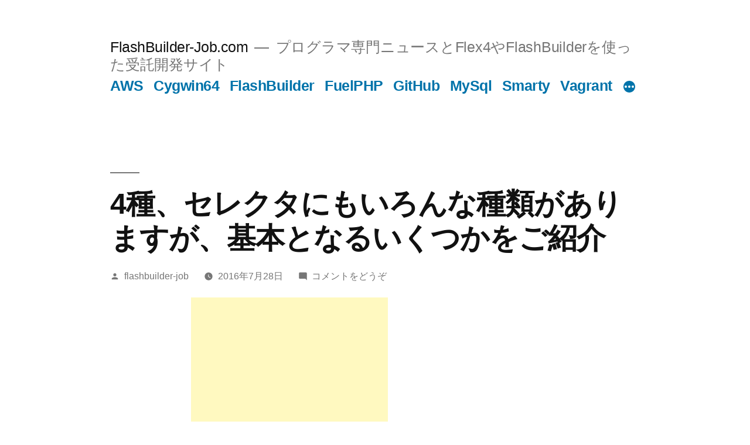

--- FILE ---
content_type: text/html; charset=UTF-8
request_url: https://flashbuilder-job.com/jquery/210.html
body_size: 11512
content:
<!doctype html>
<html dir="ltr" lang="ja" prefix="og: https://ogp.me/ns#">
<head>
	<meta charset="UTF-8" />
	<meta name="viewport" content="width=device-width, initial-scale=1.0" />
	<link rel="profile" href="https://gmpg.org/xfn/11" />
	<title>4種、セレクタにもいろんな種類がありますが、基本となるいくつかをご紹介 | FlashBuilder-Job.com</title>
	<style>img:is([sizes="auto" i], [sizes^="auto," i]) { contain-intrinsic-size: 3000px 1500px }</style>
	
		<!-- All in One SEO 4.7.6 - aioseo.com -->
	<meta name="description" content="jQueryの指定ですが、基本は、「要素」に対し、「実行タイミング」を選び、「処理」を実行するという流れです。" />
	<meta name="robots" content="max-image-preview:large" />
	<meta name="author" content="flashbuilder-job"/>
	<link rel="canonical" href="https://flashbuilder-job.com/jquery/210.html" />
	<meta name="generator" content="All in One SEO (AIOSEO) 4.7.6" />
		<meta property="og:locale" content="ja_JP" />
		<meta property="og:site_name" content="FlashBuilder-Job.com | プログラマ専門ニュースとFlex4やFlashBuilderを使った受託開発サイト" />
		<meta property="og:type" content="article" />
		<meta property="og:title" content="4種、セレクタにもいろんな種類がありますが、基本となるいくつかをご紹介 | FlashBuilder-Job.com" />
		<meta property="og:description" content="jQueryの指定ですが、基本は、「要素」に対し、「実行タイミング」を選び、「処理」を実行するという流れです。" />
		<meta property="og:url" content="https://flashbuilder-job.com/jquery/210.html" />
		<meta property="article:published_time" content="2016-07-28T07:24:46+00:00" />
		<meta property="article:modified_time" content="2016-07-28T07:25:34+00:00" />
		<meta name="twitter:card" content="summary" />
		<meta name="twitter:title" content="4種、セレクタにもいろんな種類がありますが、基本となるいくつかをご紹介 | FlashBuilder-Job.com" />
		<meta name="twitter:description" content="jQueryの指定ですが、基本は、「要素」に対し、「実行タイミング」を選び、「処理」を実行するという流れです。" />
		<meta name="google" content="nositelinkssearchbox" />
		<script type="application/ld+json" class="aioseo-schema">
			{"@context":"https:\/\/schema.org","@graph":[{"@type":"Article","@id":"https:\/\/flashbuilder-job.com\/jquery\/210.html#article","name":"4\u7a2e\u3001\u30bb\u30ec\u30af\u30bf\u306b\u3082\u3044\u308d\u3093\u306a\u7a2e\u985e\u304c\u3042\u308a\u307e\u3059\u304c\u3001\u57fa\u672c\u3068\u306a\u308b\u3044\u304f\u3064\u304b\u3092\u3054\u7d39\u4ecb | FlashBuilder-Job.com","headline":"4\u7a2e\u3001\u30bb\u30ec\u30af\u30bf\u306b\u3082\u3044\u308d\u3093\u306a\u7a2e\u985e\u304c\u3042\u308a\u307e\u3059\u304c\u3001\u57fa\u672c\u3068\u306a\u308b\u3044\u304f\u3064\u304b\u3092\u3054\u7d39\u4ecb","author":{"@id":"https:\/\/flashbuilder-job.com\/author\/flashbuilder-job#author"},"publisher":{"@id":"https:\/\/flashbuilder-job.com\/#organization"},"datePublished":"2016-07-28T16:24:46+09:00","dateModified":"2016-07-28T16:25:34+09:00","inLanguage":"ja","mainEntityOfPage":{"@id":"https:\/\/flashbuilder-job.com\/jquery\/210.html#webpage"},"isPartOf":{"@id":"https:\/\/flashbuilder-job.com\/jquery\/210.html#webpage"},"articleSection":"jquery"},{"@type":"BreadcrumbList","@id":"https:\/\/flashbuilder-job.com\/jquery\/210.html#breadcrumblist","itemListElement":[{"@type":"ListItem","@id":"https:\/\/flashbuilder-job.com\/#listItem","position":1,"name":"\u5bb6","item":"https:\/\/flashbuilder-job.com\/","nextItem":{"@type":"ListItem","@id":"https:\/\/flashbuilder-job.com\/.\/jquery#listItem","name":"jquery"}},{"@type":"ListItem","@id":"https:\/\/flashbuilder-job.com\/.\/jquery#listItem","position":2,"name":"jquery","previousItem":{"@type":"ListItem","@id":"https:\/\/flashbuilder-job.com\/#listItem","name":"\u5bb6"}}]},{"@type":"Organization","@id":"https:\/\/flashbuilder-job.com\/#organization","name":"FlashBuilder-Job.com","description":"\u30d7\u30ed\u30b0\u30e9\u30de\u5c02\u9580\u30cb\u30e5\u30fc\u30b9\u3068Flex4\u3084FlashBuilder\u3092\u4f7f\u3063\u305f\u53d7\u8a17\u958b\u767a\u30b5\u30a4\u30c8","url":"https:\/\/flashbuilder-job.com\/"},{"@type":"Person","@id":"https:\/\/flashbuilder-job.com\/author\/flashbuilder-job#author","url":"https:\/\/flashbuilder-job.com\/author\/flashbuilder-job","name":"flashbuilder-job"},{"@type":"WebPage","@id":"https:\/\/flashbuilder-job.com\/jquery\/210.html#webpage","url":"https:\/\/flashbuilder-job.com\/jquery\/210.html","name":"4\u7a2e\u3001\u30bb\u30ec\u30af\u30bf\u306b\u3082\u3044\u308d\u3093\u306a\u7a2e\u985e\u304c\u3042\u308a\u307e\u3059\u304c\u3001\u57fa\u672c\u3068\u306a\u308b\u3044\u304f\u3064\u304b\u3092\u3054\u7d39\u4ecb | FlashBuilder-Job.com","description":"jQuery\u306e\u6307\u5b9a\u3067\u3059\u304c\u3001\u57fa\u672c\u306f\u3001\u300c\u8981\u7d20\u300d\u306b\u5bfe\u3057\u3001\u300c\u5b9f\u884c\u30bf\u30a4\u30df\u30f3\u30b0\u300d\u3092\u9078\u3073\u3001\u300c\u51e6\u7406\u300d\u3092\u5b9f\u884c\u3059\u308b\u3068\u3044\u3046\u6d41\u308c\u3067\u3059\u3002","inLanguage":"ja","isPartOf":{"@id":"https:\/\/flashbuilder-job.com\/#website"},"breadcrumb":{"@id":"https:\/\/flashbuilder-job.com\/jquery\/210.html#breadcrumblist"},"author":{"@id":"https:\/\/flashbuilder-job.com\/author\/flashbuilder-job#author"},"creator":{"@id":"https:\/\/flashbuilder-job.com\/author\/flashbuilder-job#author"},"datePublished":"2016-07-28T16:24:46+09:00","dateModified":"2016-07-28T16:25:34+09:00"},{"@type":"WebSite","@id":"https:\/\/flashbuilder-job.com\/#website","url":"https:\/\/flashbuilder-job.com\/","name":"FlashBuilder-Job.com","description":"\u30d7\u30ed\u30b0\u30e9\u30de\u5c02\u9580\u30cb\u30e5\u30fc\u30b9\u3068Flex4\u3084FlashBuilder\u3092\u4f7f\u3063\u305f\u53d7\u8a17\u958b\u767a\u30b5\u30a4\u30c8","inLanguage":"ja","publisher":{"@id":"https:\/\/flashbuilder-job.com\/#organization"}}]}
		</script>
		<!-- All in One SEO -->

<link rel="alternate" type="application/rss+xml" title="FlashBuilder-Job.com &raquo; フィード" href="https://flashbuilder-job.com/feed" />
<link rel="alternate" type="application/rss+xml" title="FlashBuilder-Job.com &raquo; コメントフィード" href="https://flashbuilder-job.com/comments/feed" />
<link rel="alternate" type="application/rss+xml" title="FlashBuilder-Job.com &raquo; 4種、セレクタにもいろんな種類がありますが、基本となるいくつかをご紹介 のコメントのフィード" href="https://flashbuilder-job.com/jquery/210.html/feed" />
<script>
window._wpemojiSettings = {"baseUrl":"https:\/\/s.w.org\/images\/core\/emoji\/15.0.3\/72x72\/","ext":".png","svgUrl":"https:\/\/s.w.org\/images\/core\/emoji\/15.0.3\/svg\/","svgExt":".svg","source":{"concatemoji":"https:\/\/flashbuilder-job.com\/wp-includes\/js\/wp-emoji-release.min.js?ver=6.7.4"}};
/*! This file is auto-generated */
!function(i,n){var o,s,e;function c(e){try{var t={supportTests:e,timestamp:(new Date).valueOf()};sessionStorage.setItem(o,JSON.stringify(t))}catch(e){}}function p(e,t,n){e.clearRect(0,0,e.canvas.width,e.canvas.height),e.fillText(t,0,0);var t=new Uint32Array(e.getImageData(0,0,e.canvas.width,e.canvas.height).data),r=(e.clearRect(0,0,e.canvas.width,e.canvas.height),e.fillText(n,0,0),new Uint32Array(e.getImageData(0,0,e.canvas.width,e.canvas.height).data));return t.every(function(e,t){return e===r[t]})}function u(e,t,n){switch(t){case"flag":return n(e,"\ud83c\udff3\ufe0f\u200d\u26a7\ufe0f","\ud83c\udff3\ufe0f\u200b\u26a7\ufe0f")?!1:!n(e,"\ud83c\uddfa\ud83c\uddf3","\ud83c\uddfa\u200b\ud83c\uddf3")&&!n(e,"\ud83c\udff4\udb40\udc67\udb40\udc62\udb40\udc65\udb40\udc6e\udb40\udc67\udb40\udc7f","\ud83c\udff4\u200b\udb40\udc67\u200b\udb40\udc62\u200b\udb40\udc65\u200b\udb40\udc6e\u200b\udb40\udc67\u200b\udb40\udc7f");case"emoji":return!n(e,"\ud83d\udc26\u200d\u2b1b","\ud83d\udc26\u200b\u2b1b")}return!1}function f(e,t,n){var r="undefined"!=typeof WorkerGlobalScope&&self instanceof WorkerGlobalScope?new OffscreenCanvas(300,150):i.createElement("canvas"),a=r.getContext("2d",{willReadFrequently:!0}),o=(a.textBaseline="top",a.font="600 32px Arial",{});return e.forEach(function(e){o[e]=t(a,e,n)}),o}function t(e){var t=i.createElement("script");t.src=e,t.defer=!0,i.head.appendChild(t)}"undefined"!=typeof Promise&&(o="wpEmojiSettingsSupports",s=["flag","emoji"],n.supports={everything:!0,everythingExceptFlag:!0},e=new Promise(function(e){i.addEventListener("DOMContentLoaded",e,{once:!0})}),new Promise(function(t){var n=function(){try{var e=JSON.parse(sessionStorage.getItem(o));if("object"==typeof e&&"number"==typeof e.timestamp&&(new Date).valueOf()<e.timestamp+604800&&"object"==typeof e.supportTests)return e.supportTests}catch(e){}return null}();if(!n){if("undefined"!=typeof Worker&&"undefined"!=typeof OffscreenCanvas&&"undefined"!=typeof URL&&URL.createObjectURL&&"undefined"!=typeof Blob)try{var e="postMessage("+f.toString()+"("+[JSON.stringify(s),u.toString(),p.toString()].join(",")+"));",r=new Blob([e],{type:"text/javascript"}),a=new Worker(URL.createObjectURL(r),{name:"wpTestEmojiSupports"});return void(a.onmessage=function(e){c(n=e.data),a.terminate(),t(n)})}catch(e){}c(n=f(s,u,p))}t(n)}).then(function(e){for(var t in e)n.supports[t]=e[t],n.supports.everything=n.supports.everything&&n.supports[t],"flag"!==t&&(n.supports.everythingExceptFlag=n.supports.everythingExceptFlag&&n.supports[t]);n.supports.everythingExceptFlag=n.supports.everythingExceptFlag&&!n.supports.flag,n.DOMReady=!1,n.readyCallback=function(){n.DOMReady=!0}}).then(function(){return e}).then(function(){var e;n.supports.everything||(n.readyCallback(),(e=n.source||{}).concatemoji?t(e.concatemoji):e.wpemoji&&e.twemoji&&(t(e.twemoji),t(e.wpemoji)))}))}((window,document),window._wpemojiSettings);
</script>
<style id='wp-emoji-styles-inline-css'>

	img.wp-smiley, img.emoji {
		display: inline !important;
		border: none !important;
		box-shadow: none !important;
		height: 1em !important;
		width: 1em !important;
		margin: 0 0.07em !important;
		vertical-align: -0.1em !important;
		background: none !important;
		padding: 0 !important;
	}
</style>
<link rel='stylesheet' id='wp-block-library-css' href='https://flashbuilder-job.com/wp-includes/css/dist/block-library/style.min.css?ver=6.7.4' media='all' />
<style id='wp-block-library-theme-inline-css'>
.wp-block-audio :where(figcaption){color:#555;font-size:13px;text-align:center}.is-dark-theme .wp-block-audio :where(figcaption){color:#ffffffa6}.wp-block-audio{margin:0 0 1em}.wp-block-code{border:1px solid #ccc;border-radius:4px;font-family:Menlo,Consolas,monaco,monospace;padding:.8em 1em}.wp-block-embed :where(figcaption){color:#555;font-size:13px;text-align:center}.is-dark-theme .wp-block-embed :where(figcaption){color:#ffffffa6}.wp-block-embed{margin:0 0 1em}.blocks-gallery-caption{color:#555;font-size:13px;text-align:center}.is-dark-theme .blocks-gallery-caption{color:#ffffffa6}:root :where(.wp-block-image figcaption){color:#555;font-size:13px;text-align:center}.is-dark-theme :root :where(.wp-block-image figcaption){color:#ffffffa6}.wp-block-image{margin:0 0 1em}.wp-block-pullquote{border-bottom:4px solid;border-top:4px solid;color:currentColor;margin-bottom:1.75em}.wp-block-pullquote cite,.wp-block-pullquote footer,.wp-block-pullquote__citation{color:currentColor;font-size:.8125em;font-style:normal;text-transform:uppercase}.wp-block-quote{border-left:.25em solid;margin:0 0 1.75em;padding-left:1em}.wp-block-quote cite,.wp-block-quote footer{color:currentColor;font-size:.8125em;font-style:normal;position:relative}.wp-block-quote:where(.has-text-align-right){border-left:none;border-right:.25em solid;padding-left:0;padding-right:1em}.wp-block-quote:where(.has-text-align-center){border:none;padding-left:0}.wp-block-quote.is-large,.wp-block-quote.is-style-large,.wp-block-quote:where(.is-style-plain){border:none}.wp-block-search .wp-block-search__label{font-weight:700}.wp-block-search__button{border:1px solid #ccc;padding:.375em .625em}:where(.wp-block-group.has-background){padding:1.25em 2.375em}.wp-block-separator.has-css-opacity{opacity:.4}.wp-block-separator{border:none;border-bottom:2px solid;margin-left:auto;margin-right:auto}.wp-block-separator.has-alpha-channel-opacity{opacity:1}.wp-block-separator:not(.is-style-wide):not(.is-style-dots){width:100px}.wp-block-separator.has-background:not(.is-style-dots){border-bottom:none;height:1px}.wp-block-separator.has-background:not(.is-style-wide):not(.is-style-dots){height:2px}.wp-block-table{margin:0 0 1em}.wp-block-table td,.wp-block-table th{word-break:normal}.wp-block-table :where(figcaption){color:#555;font-size:13px;text-align:center}.is-dark-theme .wp-block-table :where(figcaption){color:#ffffffa6}.wp-block-video :where(figcaption){color:#555;font-size:13px;text-align:center}.is-dark-theme .wp-block-video :where(figcaption){color:#ffffffa6}.wp-block-video{margin:0 0 1em}:root :where(.wp-block-template-part.has-background){margin-bottom:0;margin-top:0;padding:1.25em 2.375em}
</style>
<link rel='stylesheet' id='quads-style-css-css' href='https://flashbuilder-job.com/wp-content/plugins/quick-adsense-reloaded/includes/gutenberg/dist/blocks.style.build.css?ver=2.0.86.1' media='all' />
<style id='classic-theme-styles-inline-css'>
/*! This file is auto-generated */
.wp-block-button__link{color:#fff;background-color:#32373c;border-radius:9999px;box-shadow:none;text-decoration:none;padding:calc(.667em + 2px) calc(1.333em + 2px);font-size:1.125em}.wp-block-file__button{background:#32373c;color:#fff;text-decoration:none}
</style>
<style id='global-styles-inline-css'>
:root{--wp--preset--aspect-ratio--square: 1;--wp--preset--aspect-ratio--4-3: 4/3;--wp--preset--aspect-ratio--3-4: 3/4;--wp--preset--aspect-ratio--3-2: 3/2;--wp--preset--aspect-ratio--2-3: 2/3;--wp--preset--aspect-ratio--16-9: 16/9;--wp--preset--aspect-ratio--9-16: 9/16;--wp--preset--color--black: #000000;--wp--preset--color--cyan-bluish-gray: #abb8c3;--wp--preset--color--white: #FFF;--wp--preset--color--pale-pink: #f78da7;--wp--preset--color--vivid-red: #cf2e2e;--wp--preset--color--luminous-vivid-orange: #ff6900;--wp--preset--color--luminous-vivid-amber: #fcb900;--wp--preset--color--light-green-cyan: #7bdcb5;--wp--preset--color--vivid-green-cyan: #00d084;--wp--preset--color--pale-cyan-blue: #8ed1fc;--wp--preset--color--vivid-cyan-blue: #0693e3;--wp--preset--color--vivid-purple: #9b51e0;--wp--preset--color--primary: #0073a8;--wp--preset--color--secondary: #005075;--wp--preset--color--dark-gray: #111;--wp--preset--color--light-gray: #767676;--wp--preset--gradient--vivid-cyan-blue-to-vivid-purple: linear-gradient(135deg,rgba(6,147,227,1) 0%,rgb(155,81,224) 100%);--wp--preset--gradient--light-green-cyan-to-vivid-green-cyan: linear-gradient(135deg,rgb(122,220,180) 0%,rgb(0,208,130) 100%);--wp--preset--gradient--luminous-vivid-amber-to-luminous-vivid-orange: linear-gradient(135deg,rgba(252,185,0,1) 0%,rgba(255,105,0,1) 100%);--wp--preset--gradient--luminous-vivid-orange-to-vivid-red: linear-gradient(135deg,rgba(255,105,0,1) 0%,rgb(207,46,46) 100%);--wp--preset--gradient--very-light-gray-to-cyan-bluish-gray: linear-gradient(135deg,rgb(238,238,238) 0%,rgb(169,184,195) 100%);--wp--preset--gradient--cool-to-warm-spectrum: linear-gradient(135deg,rgb(74,234,220) 0%,rgb(151,120,209) 20%,rgb(207,42,186) 40%,rgb(238,44,130) 60%,rgb(251,105,98) 80%,rgb(254,248,76) 100%);--wp--preset--gradient--blush-light-purple: linear-gradient(135deg,rgb(255,206,236) 0%,rgb(152,150,240) 100%);--wp--preset--gradient--blush-bordeaux: linear-gradient(135deg,rgb(254,205,165) 0%,rgb(254,45,45) 50%,rgb(107,0,62) 100%);--wp--preset--gradient--luminous-dusk: linear-gradient(135deg,rgb(255,203,112) 0%,rgb(199,81,192) 50%,rgb(65,88,208) 100%);--wp--preset--gradient--pale-ocean: linear-gradient(135deg,rgb(255,245,203) 0%,rgb(182,227,212) 50%,rgb(51,167,181) 100%);--wp--preset--gradient--electric-grass: linear-gradient(135deg,rgb(202,248,128) 0%,rgb(113,206,126) 100%);--wp--preset--gradient--midnight: linear-gradient(135deg,rgb(2,3,129) 0%,rgb(40,116,252) 100%);--wp--preset--font-size--small: 19.5px;--wp--preset--font-size--medium: 20px;--wp--preset--font-size--large: 36.5px;--wp--preset--font-size--x-large: 42px;--wp--preset--font-size--normal: 22px;--wp--preset--font-size--huge: 49.5px;--wp--preset--spacing--20: 0.44rem;--wp--preset--spacing--30: 0.67rem;--wp--preset--spacing--40: 1rem;--wp--preset--spacing--50: 1.5rem;--wp--preset--spacing--60: 2.25rem;--wp--preset--spacing--70: 3.38rem;--wp--preset--spacing--80: 5.06rem;--wp--preset--shadow--natural: 6px 6px 9px rgba(0, 0, 0, 0.2);--wp--preset--shadow--deep: 12px 12px 50px rgba(0, 0, 0, 0.4);--wp--preset--shadow--sharp: 6px 6px 0px rgba(0, 0, 0, 0.2);--wp--preset--shadow--outlined: 6px 6px 0px -3px rgba(255, 255, 255, 1), 6px 6px rgba(0, 0, 0, 1);--wp--preset--shadow--crisp: 6px 6px 0px rgba(0, 0, 0, 1);}:where(.is-layout-flex){gap: 0.5em;}:where(.is-layout-grid){gap: 0.5em;}body .is-layout-flex{display: flex;}.is-layout-flex{flex-wrap: wrap;align-items: center;}.is-layout-flex > :is(*, div){margin: 0;}body .is-layout-grid{display: grid;}.is-layout-grid > :is(*, div){margin: 0;}:where(.wp-block-columns.is-layout-flex){gap: 2em;}:where(.wp-block-columns.is-layout-grid){gap: 2em;}:where(.wp-block-post-template.is-layout-flex){gap: 1.25em;}:where(.wp-block-post-template.is-layout-grid){gap: 1.25em;}.has-black-color{color: var(--wp--preset--color--black) !important;}.has-cyan-bluish-gray-color{color: var(--wp--preset--color--cyan-bluish-gray) !important;}.has-white-color{color: var(--wp--preset--color--white) !important;}.has-pale-pink-color{color: var(--wp--preset--color--pale-pink) !important;}.has-vivid-red-color{color: var(--wp--preset--color--vivid-red) !important;}.has-luminous-vivid-orange-color{color: var(--wp--preset--color--luminous-vivid-orange) !important;}.has-luminous-vivid-amber-color{color: var(--wp--preset--color--luminous-vivid-amber) !important;}.has-light-green-cyan-color{color: var(--wp--preset--color--light-green-cyan) !important;}.has-vivid-green-cyan-color{color: var(--wp--preset--color--vivid-green-cyan) !important;}.has-pale-cyan-blue-color{color: var(--wp--preset--color--pale-cyan-blue) !important;}.has-vivid-cyan-blue-color{color: var(--wp--preset--color--vivid-cyan-blue) !important;}.has-vivid-purple-color{color: var(--wp--preset--color--vivid-purple) !important;}.has-black-background-color{background-color: var(--wp--preset--color--black) !important;}.has-cyan-bluish-gray-background-color{background-color: var(--wp--preset--color--cyan-bluish-gray) !important;}.has-white-background-color{background-color: var(--wp--preset--color--white) !important;}.has-pale-pink-background-color{background-color: var(--wp--preset--color--pale-pink) !important;}.has-vivid-red-background-color{background-color: var(--wp--preset--color--vivid-red) !important;}.has-luminous-vivid-orange-background-color{background-color: var(--wp--preset--color--luminous-vivid-orange) !important;}.has-luminous-vivid-amber-background-color{background-color: var(--wp--preset--color--luminous-vivid-amber) !important;}.has-light-green-cyan-background-color{background-color: var(--wp--preset--color--light-green-cyan) !important;}.has-vivid-green-cyan-background-color{background-color: var(--wp--preset--color--vivid-green-cyan) !important;}.has-pale-cyan-blue-background-color{background-color: var(--wp--preset--color--pale-cyan-blue) !important;}.has-vivid-cyan-blue-background-color{background-color: var(--wp--preset--color--vivid-cyan-blue) !important;}.has-vivid-purple-background-color{background-color: var(--wp--preset--color--vivid-purple) !important;}.has-black-border-color{border-color: var(--wp--preset--color--black) !important;}.has-cyan-bluish-gray-border-color{border-color: var(--wp--preset--color--cyan-bluish-gray) !important;}.has-white-border-color{border-color: var(--wp--preset--color--white) !important;}.has-pale-pink-border-color{border-color: var(--wp--preset--color--pale-pink) !important;}.has-vivid-red-border-color{border-color: var(--wp--preset--color--vivid-red) !important;}.has-luminous-vivid-orange-border-color{border-color: var(--wp--preset--color--luminous-vivid-orange) !important;}.has-luminous-vivid-amber-border-color{border-color: var(--wp--preset--color--luminous-vivid-amber) !important;}.has-light-green-cyan-border-color{border-color: var(--wp--preset--color--light-green-cyan) !important;}.has-vivid-green-cyan-border-color{border-color: var(--wp--preset--color--vivid-green-cyan) !important;}.has-pale-cyan-blue-border-color{border-color: var(--wp--preset--color--pale-cyan-blue) !important;}.has-vivid-cyan-blue-border-color{border-color: var(--wp--preset--color--vivid-cyan-blue) !important;}.has-vivid-purple-border-color{border-color: var(--wp--preset--color--vivid-purple) !important;}.has-vivid-cyan-blue-to-vivid-purple-gradient-background{background: var(--wp--preset--gradient--vivid-cyan-blue-to-vivid-purple) !important;}.has-light-green-cyan-to-vivid-green-cyan-gradient-background{background: var(--wp--preset--gradient--light-green-cyan-to-vivid-green-cyan) !important;}.has-luminous-vivid-amber-to-luminous-vivid-orange-gradient-background{background: var(--wp--preset--gradient--luminous-vivid-amber-to-luminous-vivid-orange) !important;}.has-luminous-vivid-orange-to-vivid-red-gradient-background{background: var(--wp--preset--gradient--luminous-vivid-orange-to-vivid-red) !important;}.has-very-light-gray-to-cyan-bluish-gray-gradient-background{background: var(--wp--preset--gradient--very-light-gray-to-cyan-bluish-gray) !important;}.has-cool-to-warm-spectrum-gradient-background{background: var(--wp--preset--gradient--cool-to-warm-spectrum) !important;}.has-blush-light-purple-gradient-background{background: var(--wp--preset--gradient--blush-light-purple) !important;}.has-blush-bordeaux-gradient-background{background: var(--wp--preset--gradient--blush-bordeaux) !important;}.has-luminous-dusk-gradient-background{background: var(--wp--preset--gradient--luminous-dusk) !important;}.has-pale-ocean-gradient-background{background: var(--wp--preset--gradient--pale-ocean) !important;}.has-electric-grass-gradient-background{background: var(--wp--preset--gradient--electric-grass) !important;}.has-midnight-gradient-background{background: var(--wp--preset--gradient--midnight) !important;}.has-small-font-size{font-size: var(--wp--preset--font-size--small) !important;}.has-medium-font-size{font-size: var(--wp--preset--font-size--medium) !important;}.has-large-font-size{font-size: var(--wp--preset--font-size--large) !important;}.has-x-large-font-size{font-size: var(--wp--preset--font-size--x-large) !important;}
:where(.wp-block-post-template.is-layout-flex){gap: 1.25em;}:where(.wp-block-post-template.is-layout-grid){gap: 1.25em;}
:where(.wp-block-columns.is-layout-flex){gap: 2em;}:where(.wp-block-columns.is-layout-grid){gap: 2em;}
:root :where(.wp-block-pullquote){font-size: 1.5em;line-height: 1.6;}
</style>
<link rel='stylesheet' id='pc_google_analytics-frontend-css' href='https://flashbuilder-job.com/wp-content/plugins/pc-google-analytics/assets/css/frontend.css?ver=1.0.0' media='all' />
<link rel='stylesheet' id='twentynineteen-style-css' href='https://flashbuilder-job.com/wp-content/themes/twentynineteen/style.css?ver=3.0' media='all' />
<link rel='stylesheet' id='twentynineteen-print-style-css' href='https://flashbuilder-job.com/wp-content/themes/twentynineteen/print.css?ver=3.0' media='print' />
<script src="https://flashbuilder-job.com/wp-includes/js/jquery/jquery.min.js?ver=3.7.1" id="jquery-core-js"></script>
<script src="https://flashbuilder-job.com/wp-includes/js/jquery/jquery-migrate.min.js?ver=3.4.1" id="jquery-migrate-js"></script>
<script src="https://flashbuilder-job.com/wp-content/plugins/pc-google-analytics/assets/js/frontend.min.js?ver=1.0.0" id="pc_google_analytics-frontend-js"></script>
<script src="https://flashbuilder-job.com/wp-content/themes/twentynineteen/js/priority-menu.js?ver=20200129" id="twentynineteen-priority-menu-js" defer data-wp-strategy="defer"></script>
<link rel="https://api.w.org/" href="https://flashbuilder-job.com/wp-json/" /><link rel="alternate" title="JSON" type="application/json" href="https://flashbuilder-job.com/wp-json/wp/v2/posts/210" /><link rel="EditURI" type="application/rsd+xml" title="RSD" href="https://flashbuilder-job.com/xmlrpc.php?rsd" />
<meta name="generator" content="WordPress 6.7.4" />
<link rel='shortlink' href='https://flashbuilder-job.com/?p=210' />
<link rel="alternate" title="oEmbed (JSON)" type="application/json+oembed" href="https://flashbuilder-job.com/wp-json/oembed/1.0/embed?url=https%3A%2F%2Fflashbuilder-job.com%2Fjquery%2F210.html" />
<link rel="alternate" title="oEmbed (XML)" type="text/xml+oembed" href="https://flashbuilder-job.com/wp-json/oembed/1.0/embed?url=https%3A%2F%2Fflashbuilder-job.com%2Fjquery%2F210.html&#038;format=xml" />
	<script>
		(function(i,s,o,g,r,a,m){i['GoogleAnalyticsObject']=r;i[r]=i[r]||function(){
		(i[r].q=i[r].q||[]).push(arguments)},i[r].l=1*new Date();a=s.createElement(o),
		m=s.getElementsByTagName(o)[0];a.async=1;a.src=g;m.parentNode.insertBefore(a,m)
		})(window,document,'script','//www.google-analytics.com/analytics.js','ga');
		
		ga('create', 'UA-80427223-1', 'auto');
		ga('send', 'pageview');
		
		</script>
<script src="//pagead2.googlesyndication.com/pagead/js/adsbygoogle.js"></script><script>document.cookie = 'quads_browser_width='+screen.width;</script><link rel="pingback" href="https://flashbuilder-job.com/xmlrpc.php"></head>

<body class="post-template-default single single-post postid-210 single-format-standard wp-embed-responsive singular image-filters-enabled">
<div id="page" class="site">
	<a class="skip-link screen-reader-text" href="#content">
		コンテンツへスキップ	</a>

		<header id="masthead" class="site-header">

			<div class="site-branding-container">
				<div class="site-branding">

								<p class="site-title"><a href="https://flashbuilder-job.com/" rel="home">FlashBuilder-Job.com</a></p>
			
				<p class="site-description">
				プログラマ専門ニュースとFlex4やFlashBuilderを使った受託開発サイト			</p>
				<nav id="site-navigation" class="main-navigation" aria-label="トップメニュー">
			<div class="menu-%e3%83%a1%e3%83%8b%e3%83%a5%e3%83%bc%ef%bc%91-container"><ul id="menu-%e3%83%a1%e3%83%8b%e3%83%a5%e3%83%bc%ef%bc%91" class="main-menu"><li id="menu-item-35" class="menu-item menu-item-type-taxonomy menu-item-object-category menu-item-35"><a href="https://flashbuilder-job.com/./aws">AWS</a></li>
<li id="menu-item-36" class="menu-item menu-item-type-taxonomy menu-item-object-category menu-item-36"><a href="https://flashbuilder-job.com/./cygwin64">Cygwin64</a></li>
<li id="menu-item-37" class="menu-item menu-item-type-taxonomy menu-item-object-category menu-item-37"><a href="https://flashbuilder-job.com/./flashbuilder">FlashBuilder</a></li>
<li id="menu-item-38" class="menu-item menu-item-type-taxonomy menu-item-object-category menu-item-38"><a href="https://flashbuilder-job.com/./fuelphp">FuelPHP</a></li>
<li id="menu-item-39" class="menu-item menu-item-type-taxonomy menu-item-object-category menu-item-39"><a href="https://flashbuilder-job.com/./github">GitHub</a></li>
<li id="menu-item-41" class="menu-item menu-item-type-taxonomy menu-item-object-category menu-item-41"><a href="https://flashbuilder-job.com/./mysql">MySql</a></li>
<li id="menu-item-42" class="menu-item menu-item-type-taxonomy menu-item-object-category menu-item-42"><a href="https://flashbuilder-job.com/./smarty">Smarty</a></li>
<li id="menu-item-43" class="menu-item menu-item-type-taxonomy menu-item-object-category menu-item-43"><a href="https://flashbuilder-job.com/./vagrant">Vagrant</a></li>
<li id="menu-item-44" class="menu-item menu-item-type-taxonomy menu-item-object-category menu-item-44"><a href="https://flashbuilder-job.com/./winscp">WinSCP</a></li>
<li id="menu-item-45" class="menu-item menu-item-type-taxonomy menu-item-object-category menu-item-45"><a href="https://flashbuilder-job.com/./%e3%83%ad%e3%83%aa%e3%83%9d%e3%83%83%e3%83%97">ロリポップ</a></li>
<li id="menu-item-49" class="menu-item menu-item-type-taxonomy menu-item-object-category menu-item-49"><a href="https://flashbuilder-job.com/./php">PHP</a></li>
<li id="menu-item-130" class="menu-item menu-item-type-taxonomy menu-item-object-category menu-item-130"><a href="https://flashbuilder-job.com/./vi%e3%82%a8%e3%83%87%e3%82%a3%e3%82%bf">viエディタ</a></li>
<li id="menu-item-168" class="menu-item menu-item-type-taxonomy menu-item-object-category menu-item-168"><a href="https://flashbuilder-job.com/./linux">Linux</a></li>
<li id="menu-item-174" class="menu-item menu-item-type-taxonomy menu-item-object-category menu-item-174"><a href="https://flashbuilder-job.com/./php%e9%96%a2%e6%95%b0">PHP関数</a></li>
<li id="menu-item-195" class="menu-item menu-item-type-taxonomy menu-item-object-category current-post-ancestor current-menu-parent current-post-parent menu-item-195"><a href="https://flashbuilder-job.com/./jquery">jquery</a></li>
<li id="menu-item-220" class="menu-item menu-item-type-taxonomy menu-item-object-category menu-item-220"><a href="https://flashbuilder-job.com/./netbeans">NetBeans</a></li>
<li id="menu-item-227" class="menu-item menu-item-type-taxonomy menu-item-object-category menu-item-227"><a href="https://flashbuilder-job.com/./itamae">itamae</a></li>
<li id="menu-item-272" class="menu-item menu-item-type-post_type menu-item-object-page menu-item-272"><a href="https://flashbuilder-job.com/page-270">XAMPP</a></li>
<li id="menu-item-329" class="menu-item menu-item-type-taxonomy menu-item-object-category menu-item-329"><a href="https://flashbuilder-job.com/./%e3%83%8b%e3%83%a5%e3%83%bc%e3%82%b9">ニュース</a></li>
<li id="menu-item-338" class="menu-item menu-item-type-post_type menu-item-object-page menu-item-338"><a href="https://flashbuilder-job.com/page-336">cronを実行させるためにはcrondが起動している必要があります。</a></li>
<li id="menu-item-345" class="menu-item menu-item-type-post_type menu-item-object-page menu-item-345"><a href="https://flashbuilder-job.com/page-343">cron設定</a></li>
<li id="menu-item-405" class="menu-item menu-item-type-post_type menu-item-object-page menu-item-405"><a href="https://flashbuilder-job.com/page-403">シェルスクリプト</a></li>
<li id="menu-item-425" class="menu-item menu-item-type-post_type menu-item-object-page menu-item-425"><a href="https://flashbuilder-job.com/page-423">[24時間365日]支える</a></li>
<li id="menu-item-457" class="menu-item menu-item-type-taxonomy menu-item-object-category menu-item-457"><a href="https://flashbuilder-job.com/./%e6%9b%b8%e7%b1%8d">書籍</a></li>
<li id="menu-item-744" class="menu-item menu-item-type-post_type menu-item-object-page menu-item-744"><a href="https://flashbuilder-job.com/buy-adspace">Buy Adspace</a></li>
</ul></div>
			<div class="main-menu-more">
				<ul class="main-menu">
					<li class="menu-item menu-item-has-children">
						<button class="submenu-expand main-menu-more-toggle is-empty" tabindex="-1"
							aria-label="続き" aria-haspopup="true" aria-expanded="false"><svg class="svg-icon" width="24" height="24" aria-hidden="true" role="img" focusable="false" xmlns="http://www.w3.org/2000/svg"><g fill="none" fill-rule="evenodd"><path d="M0 0h24v24H0z"/><path fill="currentColor" fill-rule="nonzero" d="M12 2c5.52 0 10 4.48 10 10s-4.48 10-10 10S2 17.52 2 12 6.48 2 12 2zM6 14a2 2 0 1 0 0-4 2 2 0 0 0 0 4zm6 0a2 2 0 1 0 0-4 2 2 0 0 0 0 4zm6 0a2 2 0 1 0 0-4 2 2 0 0 0 0 4z"/></g></svg>
						</button>
						<ul class="sub-menu hidden-links">
							<li class="mobile-parent-nav-menu-item">
								<button class="menu-item-link-return"><svg class="svg-icon" width="24" height="24" aria-hidden="true" role="img" focusable="false" viewBox="0 0 24 24" version="1.1" xmlns="http://www.w3.org/2000/svg" xmlns:xlink="http://www.w3.org/1999/xlink"><path d="M15.41 7.41L14 6l-6 6 6 6 1.41-1.41L10.83 12z"></path><path d="M0 0h24v24H0z" fill="none"></path></svg>戻る
								</button>
							</li>
						</ul>
					</li>
				</ul>
			</div>		</nav><!-- #site-navigation -->
		</div><!-- .site-branding -->
			</div><!-- .site-branding-container -->

					</header><!-- #masthead -->

	<div id="content" class="site-content">

	<div id="primary" class="content-area">
		<main id="main" class="site-main">

			
<article id="post-210" class="post-210 post type-post status-publish format-standard hentry category-jquery entry">
		<header class="entry-header">
		
<h1 class="entry-title">4種、セレクタにもいろんな種類がありますが、基本となるいくつかをご紹介</h1>
<div class="entry-meta">
	<span class="byline"><svg class="svg-icon" width="16" height="16" aria-hidden="true" role="img" focusable="false" viewBox="0 0 24 24" version="1.1" xmlns="http://www.w3.org/2000/svg" xmlns:xlink="http://www.w3.org/1999/xlink"><path d="M12 12c2.21 0 4-1.79 4-4s-1.79-4-4-4-4 1.79-4 4 1.79 4 4 4zm0 2c-2.67 0-8 1.34-8 4v2h16v-2c0-2.66-5.33-4-8-4z"></path><path d="M0 0h24v24H0z" fill="none"></path></svg><span class="screen-reader-text">投稿者:</span><span class="author vcard"><a class="url fn n" href="https://flashbuilder-job.com/author/flashbuilder-job">flashbuilder-job</a></span></span>	<span class="posted-on"><svg class="svg-icon" width="16" height="16" aria-hidden="true" role="img" focusable="false" xmlns="http://www.w3.org/2000/svg" viewBox="0 0 24 24"><defs><path id="a" d="M0 0h24v24H0V0z"></path></defs><clipPath id="b"><use xlink:href="#a" overflow="visible"></use></clipPath><path clip-path="url(#b)" d="M12 2C6.5 2 2 6.5 2 12s4.5 10 10 10 10-4.5 10-10S17.5 2 12 2zm4.2 14.2L11 13V7h1.5v5.2l4.5 2.7-.8 1.3z"></path></svg><a href="https://flashbuilder-job.com/jquery/210.html" rel="bookmark"><time class="entry-date published" datetime="2016-07-28T16:24:46+09:00">2016年7月28日</time><time class="updated" datetime="2016-07-28T16:25:34+09:00">2016年7月28日</time></a></span>	<span class="comment-count">
				<span class="comments-link"><svg class="svg-icon" width="16" height="16" aria-hidden="true" role="img" focusable="false" viewBox="0 0 24 24" version="1.1" xmlns="http://www.w3.org/2000/svg" xmlns:xlink="http://www.w3.org/1999/xlink"><path d="M21.99 4c0-1.1-.89-2-1.99-2H4c-1.1 0-2 .9-2 2v12c0 1.1.9 2 2 2h14l4 4-.01-18z"></path><path d="M0 0h24v24H0z" fill="none"></path></svg><a href="https://flashbuilder-job.com/jquery/210.html#respond">コメントをどうぞ<span class="screen-reader-text"> (4種、セレクタにもいろんな種類がありますが、基本となるいくつかをご紹介)</span></a></span>	</span>
	</div><!-- .entry-meta -->
		</header>
	
	<div class="entry-content">
		
<!-- WP QUADS Content Ad Plugin v. 2.0.86.1 -->
<div class="quads-location quads-ad1" id="quads-ad1" style="float:none;margin:0px 0 0px 0;text-align:center;">

 <!-- WP QUADS - Quick AdSense Reloaded v.2.0.86.1 Content AdSense async --> 


<script >
var quads_screen_width = document.body.clientWidth;
if ( quads_screen_width >= 1140 ) {document.write('<ins class="adsbygoogle" style="display:inline-block;width:336px;height:280px;" data-ad-client="pub-0512259905139026" data-ad-slot="3514375827" ></ins>');
            (adsbygoogle = window.adsbygoogle || []).push({});
            }if ( quads_screen_width >= 1024  && quads_screen_width < 1140 ) {document.write('<ins class="adsbygoogle" style="display:inline-block;width:336px;height:280px;" data-ad-client="pub-0512259905139026" data-ad-slot="3514375827" ></ins>');
            (adsbygoogle = window.adsbygoogle || []).push({});
            }if ( quads_screen_width >= 768  && quads_screen_width < 1024 ) {document.write('<ins class="adsbygoogle" style="display:inline-block;width:336px;height:280px;" data-ad-client="pub-0512259905139026" data-ad-slot="3514375827" ></ins>');
            (adsbygoogle = window.adsbygoogle || []).push({});
            }if ( quads_screen_width < 768 ) {document.write('<ins class="adsbygoogle" style="display:inline-block;width:336px;height:280px;" data-ad-client="pub-0512259905139026" data-ad-slot="3514375827" ></ins>');
            (adsbygoogle = window.adsbygoogle || []).push({});
            }
</script>

 <!-- end WP QUADS --> 


</div>
<p>jQueryの指定ですが、基本は、「要素」に対し、「実行タイミング」を選び、「処理」を実行するという流れです。</p>
<p>例えば下記の例のような感じです。</p>
<p>「画像」を「クリック」で「入れ替える」。<br />
「テキスト」を「マウスオーバー」で「フェードアウトさせる」。<br />
「背景画像」を「マウスアウト」で「表示する」。<br />
どうでしょう。感覚はつかめましたでしょうか。それでは、具体的な指定をしていきたいのですが、jQueryには必ず書かなければいけない基本形があります。</p>
<pre class="lang:default decode:true">$(function(){
// ここにプログラムを記述
});</pre>
<p>&nbsp;</p>
<p>この記述は、「htmlを読み込んでから処理を実行する」という意味です。詳細は省きますが、jQueryの指定に必要な記述ですので、忘れないようにして下さい。</p>
<p>1.「要素」を選ぶ</p>
<p>要素を選ぶ記述を、通常「セレクタ」と呼びます。cssを使える人にはピンとくるのではないでしょうか？<br />
このセレクタにもいろんな種類がありますが、基本となるいくつかをご紹介します。</p>
<p>idセレクタ</p>
<pre class="lang:default decode:true ">$(function(){
  $('#test').click(function () {
    $(this).text("クリックされました");
  });
});</pre>
<p>classセレクタ</p>
<pre class=""><code data-lang="" id="actual-js-code" data-og-lang="" data-alt-lang="javascript" class=" cm-s-default"><span class="cm-variable">$</span>(<span class="cm-keyword">function</span>(){
  <span class="cm-variable">$</span>(<span class="cm-string">'.test'</span>).<span class="cm-property">click</span>(<span class="cm-keyword">function</span> () {
    <span class="cm-variable">$</span>(<span class="cm-keyword">this</span>).<span class="cm-property">text</span>(<span class="cm-string">"クリックされました"</span>);
  });
});</code></pre>
<p>要素セレクタ</p>
<pre class=""><code data-lang="" id="actual-js-code" data-og-lang="" data-alt-lang="javascript" class=" cm-s-default"><span class="cm-variable">$</span>(<span class="cm-keyword">function</span>(){
  <span class="cm-variable">$</span>(<span class="cm-string">'p'</span>).<span class="cm-property">click</span>(<span class="cm-keyword">function</span> () {
    <span class="cm-variable">$</span>(<span class="cm-keyword">this</span>).<span class="cm-property">text</span>(<span class="cm-string">"クリックされました"</span>);
  });
});</code></pre>
<p>子孫セレクタ</p>
<pre class=""><code data-lang="" id="actual-js-code" data-og-lang="" data-alt-lang="javascript" class=" cm-s-default"><span class="cm-variable">$</span>(<span class="cm-keyword">function</span>(){
  <span class="cm-variable">$</span>(<span class="cm-string">'div p'</span>).<span class="cm-property">click</span>(<span class="cm-keyword">function</span> () {
    <span class="cm-variable">$</span>(<span class="cm-keyword">this</span>).<span class="cm-property">text</span>(<span class="cm-string">"クリックされました"</span>);
  });
});</code></pre>

<!-- WP QUADS Content Ad Plugin v. 2.0.86.1 -->
<div class="quads-location quads-ad1" id="quads-ad1" style="float:none;margin:0px 0 0px 0;text-align:center;">

 <!-- WP QUADS - Quick AdSense Reloaded v.2.0.86.1 Content AdSense async --> 


<script >
var quads_screen_width = document.body.clientWidth;
if ( quads_screen_width >= 1140 ) {document.write('<ins class="adsbygoogle" style="display:inline-block;width:336px;height:280px;" data-ad-client="pub-0512259905139026" data-ad-slot="3514375827" ></ins>');
            (adsbygoogle = window.adsbygoogle || []).push({});
            }if ( quads_screen_width >= 1024  && quads_screen_width < 1140 ) {document.write('<ins class="adsbygoogle" style="display:inline-block;width:336px;height:280px;" data-ad-client="pub-0512259905139026" data-ad-slot="3514375827" ></ins>');
            (adsbygoogle = window.adsbygoogle || []).push({});
            }if ( quads_screen_width >= 768  && quads_screen_width < 1024 ) {document.write('<ins class="adsbygoogle" style="display:inline-block;width:336px;height:280px;" data-ad-client="pub-0512259905139026" data-ad-slot="3514375827" ></ins>');
            (adsbygoogle = window.adsbygoogle || []).push({});
            }if ( quads_screen_width < 768 ) {document.write('<ins class="adsbygoogle" style="display:inline-block;width:336px;height:280px;" data-ad-client="pub-0512259905139026" data-ad-slot="3514375827" ></ins>');
            (adsbygoogle = window.adsbygoogle || []).push({});
            }
</script>

 <!-- end WP QUADS --> 


</div>

	</div><!-- .entry-content -->

	<footer class="entry-footer">
		<span class="byline"><svg class="svg-icon" width="16" height="16" aria-hidden="true" role="img" focusable="false" viewBox="0 0 24 24" version="1.1" xmlns="http://www.w3.org/2000/svg" xmlns:xlink="http://www.w3.org/1999/xlink"><path d="M12 12c2.21 0 4-1.79 4-4s-1.79-4-4-4-4 1.79-4 4 1.79 4 4 4zm0 2c-2.67 0-8 1.34-8 4v2h16v-2c0-2.66-5.33-4-8-4z"></path><path d="M0 0h24v24H0z" fill="none"></path></svg><span class="screen-reader-text">投稿者:</span><span class="author vcard"><a class="url fn n" href="https://flashbuilder-job.com/author/flashbuilder-job">flashbuilder-job</a></span></span><span class="posted-on"><svg class="svg-icon" width="16" height="16" aria-hidden="true" role="img" focusable="false" xmlns="http://www.w3.org/2000/svg" viewBox="0 0 24 24"><defs><path id="a" d="M0 0h24v24H0V0z"></path></defs><clipPath id="b"><use xlink:href="#a" overflow="visible"></use></clipPath><path clip-path="url(#b)" d="M12 2C6.5 2 2 6.5 2 12s4.5 10 10 10 10-4.5 10-10S17.5 2 12 2zm4.2 14.2L11 13V7h1.5v5.2l4.5 2.7-.8 1.3z"></path></svg><a href="https://flashbuilder-job.com/jquery/210.html" rel="bookmark"><time class="entry-date published" datetime="2016-07-28T16:24:46+09:00">2016年7月28日</time><time class="updated" datetime="2016-07-28T16:25:34+09:00">2016年7月28日</time></a></span><span class="cat-links"><svg class="svg-icon" width="16" height="16" aria-hidden="true" role="img" focusable="false" xmlns="http://www.w3.org/2000/svg" viewBox="0 0 24 24"><path d="M10 4H4c-1.1 0-1.99.9-1.99 2L2 18c0 1.1.9 2 2 2h16c1.1 0 2-.9 2-2V8c0-1.1-.9-2-2-2h-8l-2-2z"></path><path d="M0 0h24v24H0z" fill="none"></path></svg><span class="screen-reader-text">カテゴリー:</span><a href="https://flashbuilder-job.com/./jquery" rel="category tag">jquery</a></span>	</footer><!-- .entry-footer -->

				
</article><!-- #post-210 -->

	<nav class="navigation post-navigation" aria-label="投稿">
		<h2 class="screen-reader-text">投稿ナビゲーション</h2>
		<div class="nav-links"><div class="nav-previous"><a href="https://flashbuilder-job.com/github/207.html" rel="prev"><span class="meta-nav" aria-hidden="true">前の投稿</span> <span class="screen-reader-text">前の投稿:</span> <br/><span class="post-title">リモートリポジトリ名を確認するにはgit remote -v</span></a></div><div class="nav-next"><a href="https://flashbuilder-job.com/netbeans/217.html" rel="next"><span class="meta-nav" aria-hidden="true">次の投稿</span> <span class="screen-reader-text">次の投稿:</span> <br/><span class="post-title">NetBeansエディタの謎挙動、矩形選択への切り替え「Ctrl + Shift + R」</span></a></div></div>
	</nav>
<div id="comments" class="comments-area">
	<div class="comments-title-wrap no-responses">
		<h2 class="comments-title">
		コメントをどうぞ		</h2><!-- .comments-title -->
			</div><!-- .comments-title-wrap -->
		<div id="respond" class="comment-respond">
		<h3 id="reply-title" class="comment-reply-title"></h3><p class="must-log-in">コメントを投稿するには<a href="https://flashbuilder-job.com/login_75112?redirect_to=https%3A%2F%2Fflashbuilder-job.com%2Fjquery%2F210.html">ログイン</a>してください。</p>	</div><!-- #respond -->
	</div><!-- #comments -->

		</main><!-- #main -->
	</div><!-- #primary -->


	</div><!-- #content -->

	<footer id="colophon" class="site-footer">
		
	<aside class="widget-area" aria-label="フッター">
							<div class="widget-column footer-widget-1">
					
<!-- Quick Adsense Reloaded -->
<section id="adswidget1-quick-adsense-reloaded-3" class="widget quads-ad1_widget"><div id="quads-ad1_widget" style="floatnonemargin0px00px0text-aligncenterpadding0px0px0px0px">
 <!-- WP QUADS - Quick AdSense Reloaded v.2.0.86.1 Content AdSense async --> 


<script >
var quads_screen_width = document.body.clientWidth;
if ( quads_screen_width >= 1140 ) {document.write('<ins class="adsbygoogle" style="display:inline-block;width:336px;height:280px;" data-ad-client="pub-0512259905139026" data-ad-slot="3514375827" ></ins>');
            (adsbygoogle = window.adsbygoogle || []).push({});
            }if ( quads_screen_width >= 1024  && quads_screen_width < 1140 ) {document.write('<ins class="adsbygoogle" style="display:inline-block;width:336px;height:280px;" data-ad-client="pub-0512259905139026" data-ad-slot="3514375827" ></ins>');
            (adsbygoogle = window.adsbygoogle || []).push({});
            }if ( quads_screen_width >= 768  && quads_screen_width < 1024 ) {document.write('<ins class="adsbygoogle" style="display:inline-block;width:336px;height:280px;" data-ad-client="pub-0512259905139026" data-ad-slot="3514375827" ></ins>');
            (adsbygoogle = window.adsbygoogle || []).push({});
            }if ( quads_screen_width < 768 ) {document.write('<ins class="adsbygoogle" style="display:inline-block;width:336px;height:280px;" data-ad-client="pub-0512259905139026" data-ad-slot="3514375827" ></ins>');
            (adsbygoogle = window.adsbygoogle || []).push({});
            }
</script>

 <!-- end WP QUADS --> 

</div></section>					</div>
					</aside><!-- .widget-area -->

			<div class="site-info">
										<a class="site-name" href="https://flashbuilder-job.com/" rel="home">FlashBuilder-Job.com</a>,
						<a href="https://ja.wordpress.org/" class="imprint">
				Proudly powered by WordPress.			</a>
										<nav class="footer-navigation" aria-label="フッターメニュー">
					<div class="menu-%e3%83%a1%e3%83%8b%e3%83%a5%e3%83%bc%ef%bc%91-container"><ul id="menu-%e3%83%a1%e3%83%8b%e3%83%a5%e3%83%bc%ef%bc%91-1" class="footer-menu"><li class="menu-item menu-item-type-taxonomy menu-item-object-category menu-item-35"><a href="https://flashbuilder-job.com/./aws">AWS</a></li>
<li class="menu-item menu-item-type-taxonomy menu-item-object-category menu-item-36"><a href="https://flashbuilder-job.com/./cygwin64">Cygwin64</a></li>
<li class="menu-item menu-item-type-taxonomy menu-item-object-category menu-item-37"><a href="https://flashbuilder-job.com/./flashbuilder">FlashBuilder</a></li>
<li class="menu-item menu-item-type-taxonomy menu-item-object-category menu-item-38"><a href="https://flashbuilder-job.com/./fuelphp">FuelPHP</a></li>
<li class="menu-item menu-item-type-taxonomy menu-item-object-category menu-item-39"><a href="https://flashbuilder-job.com/./github">GitHub</a></li>
<li class="menu-item menu-item-type-taxonomy menu-item-object-category menu-item-41"><a href="https://flashbuilder-job.com/./mysql">MySql</a></li>
<li class="menu-item menu-item-type-taxonomy menu-item-object-category menu-item-42"><a href="https://flashbuilder-job.com/./smarty">Smarty</a></li>
<li class="menu-item menu-item-type-taxonomy menu-item-object-category menu-item-43"><a href="https://flashbuilder-job.com/./vagrant">Vagrant</a></li>
<li class="menu-item menu-item-type-taxonomy menu-item-object-category menu-item-44"><a href="https://flashbuilder-job.com/./winscp">WinSCP</a></li>
<li class="menu-item menu-item-type-taxonomy menu-item-object-category menu-item-45"><a href="https://flashbuilder-job.com/./%e3%83%ad%e3%83%aa%e3%83%9d%e3%83%83%e3%83%97">ロリポップ</a></li>
<li class="menu-item menu-item-type-taxonomy menu-item-object-category menu-item-49"><a href="https://flashbuilder-job.com/./php">PHP</a></li>
<li class="menu-item menu-item-type-taxonomy menu-item-object-category menu-item-130"><a href="https://flashbuilder-job.com/./vi%e3%82%a8%e3%83%87%e3%82%a3%e3%82%bf">viエディタ</a></li>
<li class="menu-item menu-item-type-taxonomy menu-item-object-category menu-item-168"><a href="https://flashbuilder-job.com/./linux">Linux</a></li>
<li class="menu-item menu-item-type-taxonomy menu-item-object-category menu-item-174"><a href="https://flashbuilder-job.com/./php%e9%96%a2%e6%95%b0">PHP関数</a></li>
<li class="menu-item menu-item-type-taxonomy menu-item-object-category current-post-ancestor current-menu-parent current-post-parent menu-item-195"><a href="https://flashbuilder-job.com/./jquery">jquery</a></li>
<li class="menu-item menu-item-type-taxonomy menu-item-object-category menu-item-220"><a href="https://flashbuilder-job.com/./netbeans">NetBeans</a></li>
<li class="menu-item menu-item-type-taxonomy menu-item-object-category menu-item-227"><a href="https://flashbuilder-job.com/./itamae">itamae</a></li>
<li class="menu-item menu-item-type-post_type menu-item-object-page menu-item-272"><a href="https://flashbuilder-job.com/page-270">XAMPP</a></li>
<li class="menu-item menu-item-type-taxonomy menu-item-object-category menu-item-329"><a href="https://flashbuilder-job.com/./%e3%83%8b%e3%83%a5%e3%83%bc%e3%82%b9">ニュース</a></li>
<li class="menu-item menu-item-type-post_type menu-item-object-page menu-item-338"><a href="https://flashbuilder-job.com/page-336">cronを実行させるためにはcrondが起動している必要があります。</a></li>
<li class="menu-item menu-item-type-post_type menu-item-object-page menu-item-345"><a href="https://flashbuilder-job.com/page-343">cron設定</a></li>
<li class="menu-item menu-item-type-post_type menu-item-object-page menu-item-405"><a href="https://flashbuilder-job.com/page-403">シェルスクリプト</a></li>
<li class="menu-item menu-item-type-post_type menu-item-object-page menu-item-425"><a href="https://flashbuilder-job.com/page-423">[24時間365日]支える</a></li>
<li class="menu-item menu-item-type-taxonomy menu-item-object-category menu-item-457"><a href="https://flashbuilder-job.com/./%e6%9b%b8%e7%b1%8d">書籍</a></li>
<li class="menu-item menu-item-type-post_type menu-item-object-page menu-item-744"><a href="https://flashbuilder-job.com/buy-adspace">Buy Adspace</a></li>
</ul></div>				</nav><!-- .footer-navigation -->
					</div><!-- .site-info -->
	</footer><!-- #colophon -->

</div><!-- #page -->

<script src="https://flashbuilder-job.com/wp-content/themes/twentynineteen/js/touch-keyboard-navigation.js?ver=20230621" id="twentynineteen-touch-navigation-js" defer data-wp-strategy="defer"></script>
<script src="https://flashbuilder-job.com/wp-content/plugins/quick-adsense-reloaded/assets/js/ads.js?ver=2.0.86.1" id="quads-ads-js"></script>

</body>
</html>


--- FILE ---
content_type: text/html; charset=utf-8
request_url: https://www.google.com/recaptcha/api2/aframe
body_size: 267
content:
<!DOCTYPE HTML><html><head><meta http-equiv="content-type" content="text/html; charset=UTF-8"></head><body><script nonce="4oVcmnItR4VFBOMfiV3b5A">/** Anti-fraud and anti-abuse applications only. See google.com/recaptcha */ try{var clients={'sodar':'https://pagead2.googlesyndication.com/pagead/sodar?'};window.addEventListener("message",function(a){try{if(a.source===window.parent){var b=JSON.parse(a.data);var c=clients[b['id']];if(c){var d=document.createElement('img');d.src=c+b['params']+'&rc='+(localStorage.getItem("rc::a")?sessionStorage.getItem("rc::b"):"");window.document.body.appendChild(d);sessionStorage.setItem("rc::e",parseInt(sessionStorage.getItem("rc::e")||0)+1);localStorage.setItem("rc::h",'1769004662735');}}}catch(b){}});window.parent.postMessage("_grecaptcha_ready", "*");}catch(b){}</script></body></html>

--- FILE ---
content_type: text/plain
request_url: https://www.google-analytics.com/j/collect?v=1&_v=j102&a=1452888088&t=pageview&_s=1&dl=https%3A%2F%2Fflashbuilder-job.com%2Fjquery%2F210.html&ul=en-us%40posix&dt=4%E7%A8%AE%E3%80%81%E3%82%BB%E3%83%AC%E3%82%AF%E3%82%BF%E3%81%AB%E3%82%82%E3%81%84%E3%82%8D%E3%82%93%E3%81%AA%E7%A8%AE%E9%A1%9E%E3%81%8C%E3%81%82%E3%82%8A%E3%81%BE%E3%81%99%E3%81%8C%E3%80%81%E5%9F%BA%E6%9C%AC%E3%81%A8%E3%81%AA%E3%82%8B%E3%81%84%E3%81%8F%E3%81%A4%E3%81%8B%E3%82%92%E3%81%94%E7%B4%B9%E4%BB%8B%20%7C%20FlashBuilder-Job.com&sr=1280x720&vp=1280x720&_u=IEBAAEABAAAAACAAI~&jid=1818755664&gjid=740078126&cid=1082253845.1769004662&tid=UA-80427223-1&_gid=439127456.1769004662&_r=1&_slc=1&z=1102771429
body_size: -452
content:
2,cG-Y3Z80Y71WH